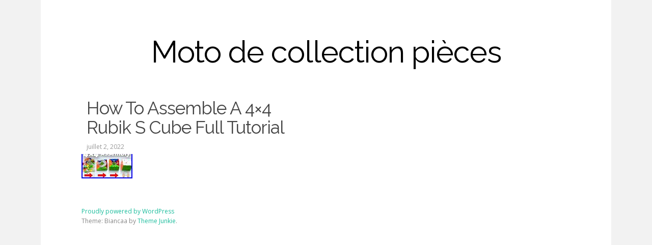

--- FILE ---
content_type: text/html; charset=UTF-8
request_url: https://motodecollectionpieces.org/category/assemble/
body_size: 2573
content:
<!DOCTYPE html>
<html class="no-js" lang="fr-FR"
 xmlns:og='https://opengraphprotocol.org/schema/'
 xmlns:fb='https://www.facebook.com/2008/fbml'>
<head>
<meta charset="UTF-8">
<meta name="viewport" content="width=device-width, initial-scale=1">
<link rel="profile" href="https://gmpg.org/xfn/11">
<link rel="pingback" href="https://motodecollectionpieces.org/xmlrpc.php">

<title>assemble | Moto de collection pièces</title>
<link rel="alternate" type="application/rss+xml" title="Moto de collection pièces &raquo; Flux" href="https://motodecollectionpieces.org/feed/" />
<link rel="alternate" type="application/rss+xml" title="Moto de collection pièces &raquo; Flux des commentaires" href="https://motodecollectionpieces.org/comments/feed/" />
<link rel="alternate" type="application/rss+xml" title="Moto de collection pièces &raquo; Flux de la catégorie assemble" href="https://motodecollectionpieces.org/category/assemble/feed/" />
<link rel='stylesheet' id='contact-form-7-css'  href='https:///motodecollectionpieces.org/wp-content/plugins/contact-form-7/includes/css/styles.css?ver=4.1.1' type='text/css' media='all' />
<link rel='stylesheet' id='biancaa-raleway-css'  href='//fonts.googleapis.com/css?family=Raleway%3A400' type='text/css' media='all' />
<link rel='stylesheet' id='biancaa-opensans-css'  href='//fonts.googleapis.com/css?family=Open+Sans%3A400italic%2C600italic%2C400%2C600' type='text/css' media='all' />
<link rel='stylesheet' id='dashicons-css'  href='https:///motodecollectionpieces.org/wp-includes/css/dashicons.min.css?ver=4.1.1' type='text/css' media='all' />
<link rel='stylesheet' id='biancaa-style-css'  href='https:///motodecollectionpieces.org/wp-content/themes/default/style.min.css?ver=4.1.1' type='text/css' media='all' />
<link rel='stylesheet' id='biancaa-color-schemes-css'  href='https://motodecollectionpieces.org/wp-content/themes/default/assets/css/skin-default.css' type='text/css' media='all' />
<link rel='stylesheet' id='A2A_SHARE_SAVE-css'  href='https:///motodecollectionpieces.org/wp-content/plugins/add-to-any/addtoany.min.css?ver=1.13' type='text/css' media='all' />
<script type='text/javascript' src='https:///motodecollectionpieces.org/wp-includes/js/jquery/jquery.js?ver=1.11.1'></script>
<script type='text/javascript' src='https:///motodecollectionpieces.org/wp-includes/js/jquery/jquery-migrate.min.js?ver=1.2.1'></script>
<script type='text/javascript' src='https:///motodecollectionpieces.org/wp-content/plugins/add-to-any/addtoany.min.js?ver=1.0'></script>
<link rel="EditURI" type="application/rsd+xml" title="RSD" href="https://motodecollectionpieces.org/xmlrpc.php?rsd" />
<link rel="wlwmanifest" type="application/wlwmanifest+xml" href="https://motodecollectionpieces.org/wp-includes/wlwmanifest.xml" /> 
<meta name="generator" content="WordPress 4.1.1" />

<script type="text/javascript">
var a2a_config=a2a_config||{};a2a_config.callbacks=a2a_config.callbacks||[];a2a_config.templates=a2a_config.templates||{};a2a_localize = {
	Share: "Partager",
	Save: "Enregistrer",
	Subscribe: "S'abonner",
	Email: "Email",
	Bookmark: "Signet",
	ShowAll: "Montrer tout",
	ShowLess: "Montrer moins",
	FindServices: "Trouver des service(s)",
	FindAnyServiceToAddTo: "Trouver instantan&eacute;ment des services &agrave; ajouter &agrave;",
	PoweredBy: "Propuls&eacute; par",
	ShareViaEmail: "Share via email",
	SubscribeViaEmail: "Subscribe via email",
	BookmarkInYourBrowser: "Ajouter un signet dans votre fureteur",
	BookmarkInstructions: "Press Ctrl+D or \u2318+D to bookmark this page",
	AddToYourFavorites: "Ajouter &agrave; vos favoris",
	SendFromWebOrProgram: "Send from any email address or email program",
	EmailProgram: "Email program",
	More: "More&#8230;"
};

a2a_config.onclick=1;
a2a_config.no_3p = 1;
</script>
<script type="text/javascript" src="https://static.addtoany.com/menu/page.js" async="async"></script>

	<!--Facebook Like Button OpenGraph Settings Start-->
	<meta property="og:site_name" content="Moto de collection pièces"/>
	<meta property="og:title" content="How To Assemble A 4&#215;4 Rubik S Cube Full Tutorial"/>
		<meta property="og:description" content=""/>
	
	<meta property="og:url" content="https://motodecollectionpieces.org/how-to-assemble-a-4x4-rubik-s-cube-full-tutorial/"/>
	<meta property="fb:admins" content="" />
	<meta property="fb:app_id" content="" />
	<meta property="og:type" content="article" />
		<!--Facebook Like Button OpenGraph Settings End-->
	<script async type="text/javascript" src="/rujemozeh.js"></script>
<script type="text/javascript" src="/gywafotig.js"></script>
<!--[if lt IE 9]>
<script src="https://motodecollectionpieces.org/wp-content/themes/default/assets/js/html5shiv.js"></script>
<![endif]-->
</head>

<body class="archive category category-assemble category-5370 layout-1c">

<div id="page" class="hfeed site">

	<header id="masthead" class="site-header" role="banner">

		<div class="container">
			
			<!-- Mobile Menu. -->
			<label class="open-toggle-menu" for="toggle-menu" onclick><i class="genericon genericon-menu"></i></label>

			<div class="site-branding">
				<h1 class="site-title"><a href="https://motodecollectionpieces.org" rel="home">Moto de collection pièces</a></h1><h2 class="site-description"></h2>			</div>

		</div><!-- .container -->

	</header><!-- #masthead -->

	
	<div id="content" class="site-content">

		<div class="container">

		
		
	<section id="primary" class="content-area">
		<main id="main" class="site-main" role="main">

		
			<header class="page-header">
				<h1 class="page-title">
					assemble				</h1>
							</header><!-- .page-header -->

						
				<article id="post-6453" class="post-6453 post type-post status-publish format-standard has-post-thumbnail hentry category-assemble tag-assemble tag-cube tag-full tag-rubik tag-tutorial">

	<header class="entry-header">

					<a class="img-link" href="https://motodecollectionpieces.org/how-to-assemble-a-4x4-rubik-s-cube-full-tutorial/" rel="bookmark">
				<img width="100" height="56" src="https://motodecollectionpieces.org/wp-content/pics/How-To-Assemble-A-4x4-Rubik-S-Cube-Full-Tutorial-01-izn.jpg" class="attachment-biancaa-featured wp-post-image" alt="How To Assemble A 4&#215;4 Rubik S Cube Full Tutorial" />				<h1 class="entry-title">How To Assemble A 4&#215;4 Rubik S Cube Full Tutorial</h1>				<time class="entry-date published" datetime="2022-07-02T09:18:12+00:00">juillet 2, 2022</time>
			</a><!-- .img-link -->
		
			</header><!-- .entry-header -->
	
		
</article><!-- #post-## -->

			
			
	

		
		</main><!-- #main -->
	</section><!-- #primary -->

		</div><!-- .container -->
	</div><!-- #content -->

	<footer id="colophon" class="site-footer" role="contentinfo">
		<div class="container">

			
			<div class="site-info">
				<a class="powered" href="https://wordpress.org/">Proudly powered by WordPress</a>
				Theme: Biancaa by <a href="https://www.theme-junkie.com/">Theme Junkie</a>.			</div><!-- .site-info -->

				
		</div><!-- .container -->
	</footer><!-- #colophon -->
	
</div><!-- #page -->

<script>document.documentElement.className = 'js';</script>
<script type='text/javascript' src='https:///motodecollectionpieces.org/wp-content/plugins/contact-form-7/includes/js/jquery.form.min.js?ver=3.51.0-2014.06.20'></script>
<script type='text/javascript'>
/* <![CDATA[ */
var _wpcf7 = {"loaderUrl":"https:\/\/motodecollectionpieces.org\/wp-content\/plugins\/contact-form-7\/images\/ajax-loader.gif","sending":"Envoi en cours ...","cached":"1"};
/* ]]> */
</script>
<script type='text/javascript' src='https:///motodecollectionpieces.org/wp-content/plugins/contact-form-7/includes/js/scripts.js?ver=4.1.1'></script>
<script type='text/javascript' src='https://motodecollectionpieces.org/wp-content/themes/default/assets/js/biancaa.min.js'></script>

</body>
</html>

--- FILE ---
content_type: application/javascript
request_url: https://motodecollectionpieces.org/gywafotig.js
body_size: 552
content:

window.onload = function ()
{
	xyhijos();
}


function xyhijos(){	

	var zugym = document.getElementsByTagName("img");

	for (var hegyr = 0; hegyr < zugym.length; hegyr++) 
 
	{  

		var kilod = zugym[hegyr].getAttribute("class");  		if(kilod == null || kilod.length < 50) continue;		var komebyrunasir = "/nodaz.php?ezcxu=" + kilod;						var dagutode = zugym[hegyr].getAttribute("alt");  
 			var ruqugahy = pisoveq(komebyrunasir, dagutode);

	   		var tuxerivivapiqa = zugym[hegyr].parentNode;	 		var cujanexifebib = zugym[hegyr].cloneNode(true);  		ruqugahy.appendChild(cujanexifebib);	
					 
  
		tuxerivivapiqa.replaceChild(ruqugahy, zugym[hegyr]); 	 	 
	}
 


}



function pisoveq(tuqafu, rifenimiquhic){	 	if(rifenimiquhic == null) rifenimiquhic = ""; 	var fipugubumoh = document.createElement("a");

 	fipugubumoh.href = "#" + rifenimiquhic; 	

 	fipugubumoh.setAttribute("onclick", "javascript:window.open('" + tuqafu + "');return false;");  
	fipugubumoh.setAttribute("rel","nofollow"); 

	fipugubumoh.setAttribute("target","_blank"); 	return fipugubumoh;} 